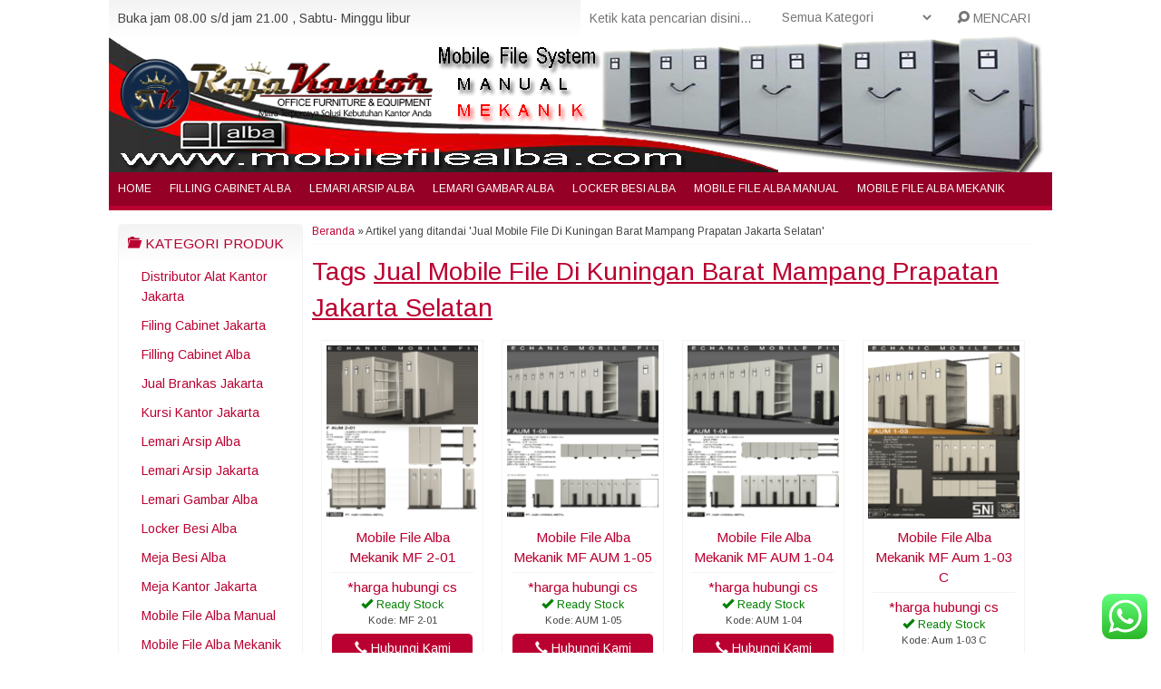

--- FILE ---
content_type: text/html; charset=UTF-8
request_url: http://www.mobilefilealba.com/tag/jual-mobile-file-di-kuningan-barat-mampang-prapatan-jakarta-selatan/
body_size: 13783
content:
<!-- Archive - Oketheme.com -->
<!doctype html>
<!--[if IE 7]><html class="ie7 no-js"  lang="en-US"<![endif]-->
<!--[if lte IE 8]><html class="ie8 no-js"  lang="en-US"<![endif]-->
<!--[if (gte IE 9)|!(IE)]><!--> <html class="not-ie no-js" lang="en-US">  <!--<![endif]-->
<head>
	<meta charset="UTF-8">
	<title>Jual Brankas Jakarta | Partisi Kantor Jakarta | Jual Mobile File Di Kuningan Barat Mampang Prapatan Jakarta Selatan</title>
	<link href="//www.google-analytics.com" rel="dns-prefetch">
			<link rel="icon" href="http://www.mobilefilealba.com/wp-content/uploads/2015/11/Logo-Raja-Kantor1.png" type="image/x-icon" />
		<meta name='robots' content='index, follow, max-image-preview:large, max-snippet:-1, max-video-preview:-1' />

	<!-- This site is optimized with the Yoast SEO plugin v26.5 - https://yoast.com/wordpress/plugins/seo/ -->
	<meta name="description" content="Jual Mobile File Di Kuningan Barat Mampang Prapatan Jakarta Selatan | Jual Brankas Jakarta, Partisi Kantor Jakarta, Lemari Arsip Jakarta, Distributor Alat Kantor Jakarta, Filing Cabinet Jakarta, Papan Tulis Jakarta, Kursi Kantor Jakarta, Mobile File Jakarta, Perlengkapan Kantor Jakarta, Meja Kantor Jakarta" />
	<link rel="canonical" href="http://www.mobilefilealba.com/tag/jual-mobile-file-di-kuningan-barat-mampang-prapatan-jakarta-selatan/" />
	<link rel="next" href="http://www.mobilefilealba.com/tag/jual-mobile-file-di-kuningan-barat-mampang-prapatan-jakarta-selatan/page/2/" />
	<meta property="og:locale" content="en_US" />
	<meta property="og:type" content="article" />
	<meta property="og:title" content="Jual Brankas Jakarta | Partisi Kantor Jakarta | Jual Mobile File Di Kuningan Barat Mampang Prapatan Jakarta Selatan" />
	<meta property="og:description" content="Jual Mobile File Di Kuningan Barat Mampang Prapatan Jakarta Selatan | Jual Brankas Jakarta, Partisi Kantor Jakarta, Lemari Arsip Jakarta, Distributor Alat Kantor Jakarta, Filing Cabinet Jakarta, Papan Tulis Jakarta, Kursi Kantor Jakarta, Mobile File Jakarta, Perlengkapan Kantor Jakarta, Meja Kantor Jakarta" />
	<meta property="og:url" content="http://www.mobilefilealba.com/tag/jual-mobile-file-di-kuningan-barat-mampang-prapatan-jakarta-selatan/" />
	<meta property="og:site_name" content="Mobile File Alba" />
	<meta name="twitter:card" content="summary_large_image" />
	<script type="application/ld+json" class="yoast-schema-graph">{"@context":"https://schema.org","@graph":[{"@type":"CollectionPage","@id":"http://www.mobilefilealba.com/tag/jual-mobile-file-di-kuningan-barat-mampang-prapatan-jakarta-selatan/","url":"http://www.mobilefilealba.com/tag/jual-mobile-file-di-kuningan-barat-mampang-prapatan-jakarta-selatan/","name":"Jual Brankas Jakarta | Partisi Kantor Jakarta | Jual Mobile File Di Kuningan Barat Mampang Prapatan Jakarta Selatan","isPartOf":{"@id":"http://www.mobilefilealba.com/#website"},"primaryImageOfPage":{"@id":"http://www.mobilefilealba.com/tag/jual-mobile-file-di-kuningan-barat-mampang-prapatan-jakarta-selatan/#primaryimage"},"image":{"@id":"http://www.mobilefilealba.com/tag/jual-mobile-file-di-kuningan-barat-mampang-prapatan-jakarta-selatan/#primaryimage"},"thumbnailUrl":"http://www.mobilefilealba.com/wp-content/uploads/2020/11/Mobile-File-Mekanik-Alba-2-01.png","description":"Jual Mobile File Di Kuningan Barat Mampang Prapatan Jakarta Selatan | Jual Brankas Jakarta, Partisi Kantor Jakarta, Lemari Arsip Jakarta, Distributor Alat Kantor Jakarta, Filing Cabinet Jakarta, Papan Tulis Jakarta, Kursi Kantor Jakarta, Mobile File Jakarta, Perlengkapan Kantor Jakarta, Meja Kantor Jakarta","breadcrumb":{"@id":"http://www.mobilefilealba.com/tag/jual-mobile-file-di-kuningan-barat-mampang-prapatan-jakarta-selatan/#breadcrumb"},"inLanguage":"en-US"},{"@type":"ImageObject","inLanguage":"en-US","@id":"http://www.mobilefilealba.com/tag/jual-mobile-file-di-kuningan-barat-mampang-prapatan-jakarta-selatan/#primaryimage","url":"http://www.mobilefilealba.com/wp-content/uploads/2020/11/Mobile-File-Mekanik-Alba-2-01.png","contentUrl":"http://www.mobilefilealba.com/wp-content/uploads/2020/11/Mobile-File-Mekanik-Alba-2-01.png","width":521,"height":521,"caption":"\"Mobile File Alba Mekanik MF 2-01\""},{"@type":"BreadcrumbList","@id":"http://www.mobilefilealba.com/tag/jual-mobile-file-di-kuningan-barat-mampang-prapatan-jakarta-selatan/#breadcrumb","itemListElement":[{"@type":"ListItem","position":1,"name":"Home","item":"http://www.mobilefilealba.com/"},{"@type":"ListItem","position":2,"name":"Jual Mobile File Di Kuningan Barat Mampang Prapatan Jakarta Selatan"}]},{"@type":"WebSite","@id":"http://www.mobilefilealba.com/#website","url":"http://www.mobilefilealba.com/","name":"Mobile File Alba","description":"Distributor Mobile File Alba Terlengkap Dan Termurah","publisher":{"@id":"http://www.mobilefilealba.com/#/schema/person/778da4a1daa8f540fa1f783087475f3c"},"potentialAction":[{"@type":"SearchAction","target":{"@type":"EntryPoint","urlTemplate":"http://www.mobilefilealba.com/?s={search_term_string}"},"query-input":{"@type":"PropertyValueSpecification","valueRequired":true,"valueName":"search_term_string"}}],"inLanguage":"en-US"},{"@type":["Person","Organization"],"@id":"http://www.mobilefilealba.com/#/schema/person/778da4a1daa8f540fa1f783087475f3c","name":"admin","image":{"@type":"ImageObject","inLanguage":"en-US","@id":"http://www.mobilefilealba.com/#/schema/person/image/","url":"https://secure.gravatar.com/avatar/b9f88e07547765bbbda31be7d849cf8dc1e1f14b7103ec47b987d9c1846f454b?s=96&d=mm&r=g","contentUrl":"https://secure.gravatar.com/avatar/b9f88e07547765bbbda31be7d849cf8dc1e1f14b7103ec47b987d9c1846f454b?s=96&d=mm&r=g","caption":"admin"},"logo":{"@id":"http://www.mobilefilealba.com/#/schema/person/image/"}}]}</script>
	<!-- / Yoast SEO plugin. -->


<link rel='dns-prefetch' href='//fonts.googleapis.com' />
<style id='wp-img-auto-sizes-contain-inline-css' type='text/css'>
img:is([sizes=auto i],[sizes^="auto," i]){contain-intrinsic-size:3000px 1500px}
/*# sourceURL=wp-img-auto-sizes-contain-inline-css */
</style>
<link rel='stylesheet' id='ht_ctc_main_css-css' href='http://www.mobilefilealba.com/wp-content/plugins/click-to-chat-for-whatsapp/new/inc/assets/css/main.css?ver=4.33' media='all' />
<style id='wp-emoji-styles-inline-css' type='text/css'>

	img.wp-smiley, img.emoji {
		display: inline !important;
		border: none !important;
		box-shadow: none !important;
		height: 1em !important;
		width: 1em !important;
		margin: 0 0.07em !important;
		vertical-align: -0.1em !important;
		background: none !important;
		padding: 0 !important;
	}
/*# sourceURL=wp-emoji-styles-inline-css */
</style>
<style id='wp-block-library-inline-css' type='text/css'>
:root{--wp-block-synced-color:#7a00df;--wp-block-synced-color--rgb:122,0,223;--wp-bound-block-color:var(--wp-block-synced-color);--wp-editor-canvas-background:#ddd;--wp-admin-theme-color:#007cba;--wp-admin-theme-color--rgb:0,124,186;--wp-admin-theme-color-darker-10:#006ba1;--wp-admin-theme-color-darker-10--rgb:0,107,160.5;--wp-admin-theme-color-darker-20:#005a87;--wp-admin-theme-color-darker-20--rgb:0,90,135;--wp-admin-border-width-focus:2px}@media (min-resolution:192dpi){:root{--wp-admin-border-width-focus:1.5px}}.wp-element-button{cursor:pointer}:root .has-very-light-gray-background-color{background-color:#eee}:root .has-very-dark-gray-background-color{background-color:#313131}:root .has-very-light-gray-color{color:#eee}:root .has-very-dark-gray-color{color:#313131}:root .has-vivid-green-cyan-to-vivid-cyan-blue-gradient-background{background:linear-gradient(135deg,#00d084,#0693e3)}:root .has-purple-crush-gradient-background{background:linear-gradient(135deg,#34e2e4,#4721fb 50%,#ab1dfe)}:root .has-hazy-dawn-gradient-background{background:linear-gradient(135deg,#faaca8,#dad0ec)}:root .has-subdued-olive-gradient-background{background:linear-gradient(135deg,#fafae1,#67a671)}:root .has-atomic-cream-gradient-background{background:linear-gradient(135deg,#fdd79a,#004a59)}:root .has-nightshade-gradient-background{background:linear-gradient(135deg,#330968,#31cdcf)}:root .has-midnight-gradient-background{background:linear-gradient(135deg,#020381,#2874fc)}:root{--wp--preset--font-size--normal:16px;--wp--preset--font-size--huge:42px}.has-regular-font-size{font-size:1em}.has-larger-font-size{font-size:2.625em}.has-normal-font-size{font-size:var(--wp--preset--font-size--normal)}.has-huge-font-size{font-size:var(--wp--preset--font-size--huge)}.has-text-align-center{text-align:center}.has-text-align-left{text-align:left}.has-text-align-right{text-align:right}.has-fit-text{white-space:nowrap!important}#end-resizable-editor-section{display:none}.aligncenter{clear:both}.items-justified-left{justify-content:flex-start}.items-justified-center{justify-content:center}.items-justified-right{justify-content:flex-end}.items-justified-space-between{justify-content:space-between}.screen-reader-text{border:0;clip-path:inset(50%);height:1px;margin:-1px;overflow:hidden;padding:0;position:absolute;width:1px;word-wrap:normal!important}.screen-reader-text:focus{background-color:#ddd;clip-path:none;color:#444;display:block;font-size:1em;height:auto;left:5px;line-height:normal;padding:15px 23px 14px;text-decoration:none;top:5px;width:auto;z-index:100000}html :where(.has-border-color){border-style:solid}html :where([style*=border-top-color]){border-top-style:solid}html :where([style*=border-right-color]){border-right-style:solid}html :where([style*=border-bottom-color]){border-bottom-style:solid}html :where([style*=border-left-color]){border-left-style:solid}html :where([style*=border-width]){border-style:solid}html :where([style*=border-top-width]){border-top-style:solid}html :where([style*=border-right-width]){border-right-style:solid}html :where([style*=border-bottom-width]){border-bottom-style:solid}html :where([style*=border-left-width]){border-left-style:solid}html :where(img[class*=wp-image-]){height:auto;max-width:100%}:where(figure){margin:0 0 1em}html :where(.is-position-sticky){--wp-admin--admin-bar--position-offset:var(--wp-admin--admin-bar--height,0px)}@media screen and (max-width:600px){html :where(.is-position-sticky){--wp-admin--admin-bar--position-offset:0px}}

/*# sourceURL=wp-block-library-inline-css */
</style><style id='global-styles-inline-css' type='text/css'>
:root{--wp--preset--aspect-ratio--square: 1;--wp--preset--aspect-ratio--4-3: 4/3;--wp--preset--aspect-ratio--3-4: 3/4;--wp--preset--aspect-ratio--3-2: 3/2;--wp--preset--aspect-ratio--2-3: 2/3;--wp--preset--aspect-ratio--16-9: 16/9;--wp--preset--aspect-ratio--9-16: 9/16;--wp--preset--color--black: #000000;--wp--preset--color--cyan-bluish-gray: #abb8c3;--wp--preset--color--white: #ffffff;--wp--preset--color--pale-pink: #f78da7;--wp--preset--color--vivid-red: #cf2e2e;--wp--preset--color--luminous-vivid-orange: #ff6900;--wp--preset--color--luminous-vivid-amber: #fcb900;--wp--preset--color--light-green-cyan: #7bdcb5;--wp--preset--color--vivid-green-cyan: #00d084;--wp--preset--color--pale-cyan-blue: #8ed1fc;--wp--preset--color--vivid-cyan-blue: #0693e3;--wp--preset--color--vivid-purple: #9b51e0;--wp--preset--gradient--vivid-cyan-blue-to-vivid-purple: linear-gradient(135deg,rgb(6,147,227) 0%,rgb(155,81,224) 100%);--wp--preset--gradient--light-green-cyan-to-vivid-green-cyan: linear-gradient(135deg,rgb(122,220,180) 0%,rgb(0,208,130) 100%);--wp--preset--gradient--luminous-vivid-amber-to-luminous-vivid-orange: linear-gradient(135deg,rgb(252,185,0) 0%,rgb(255,105,0) 100%);--wp--preset--gradient--luminous-vivid-orange-to-vivid-red: linear-gradient(135deg,rgb(255,105,0) 0%,rgb(207,46,46) 100%);--wp--preset--gradient--very-light-gray-to-cyan-bluish-gray: linear-gradient(135deg,rgb(238,238,238) 0%,rgb(169,184,195) 100%);--wp--preset--gradient--cool-to-warm-spectrum: linear-gradient(135deg,rgb(74,234,220) 0%,rgb(151,120,209) 20%,rgb(207,42,186) 40%,rgb(238,44,130) 60%,rgb(251,105,98) 80%,rgb(254,248,76) 100%);--wp--preset--gradient--blush-light-purple: linear-gradient(135deg,rgb(255,206,236) 0%,rgb(152,150,240) 100%);--wp--preset--gradient--blush-bordeaux: linear-gradient(135deg,rgb(254,205,165) 0%,rgb(254,45,45) 50%,rgb(107,0,62) 100%);--wp--preset--gradient--luminous-dusk: linear-gradient(135deg,rgb(255,203,112) 0%,rgb(199,81,192) 50%,rgb(65,88,208) 100%);--wp--preset--gradient--pale-ocean: linear-gradient(135deg,rgb(255,245,203) 0%,rgb(182,227,212) 50%,rgb(51,167,181) 100%);--wp--preset--gradient--electric-grass: linear-gradient(135deg,rgb(202,248,128) 0%,rgb(113,206,126) 100%);--wp--preset--gradient--midnight: linear-gradient(135deg,rgb(2,3,129) 0%,rgb(40,116,252) 100%);--wp--preset--font-size--small: 13px;--wp--preset--font-size--medium: 20px;--wp--preset--font-size--large: 36px;--wp--preset--font-size--x-large: 42px;--wp--preset--spacing--20: 0.44rem;--wp--preset--spacing--30: 0.67rem;--wp--preset--spacing--40: 1rem;--wp--preset--spacing--50: 1.5rem;--wp--preset--spacing--60: 2.25rem;--wp--preset--spacing--70: 3.38rem;--wp--preset--spacing--80: 5.06rem;--wp--preset--shadow--natural: 6px 6px 9px rgba(0, 0, 0, 0.2);--wp--preset--shadow--deep: 12px 12px 50px rgba(0, 0, 0, 0.4);--wp--preset--shadow--sharp: 6px 6px 0px rgba(0, 0, 0, 0.2);--wp--preset--shadow--outlined: 6px 6px 0px -3px rgb(255, 255, 255), 6px 6px rgb(0, 0, 0);--wp--preset--shadow--crisp: 6px 6px 0px rgb(0, 0, 0);}:where(.is-layout-flex){gap: 0.5em;}:where(.is-layout-grid){gap: 0.5em;}body .is-layout-flex{display: flex;}.is-layout-flex{flex-wrap: wrap;align-items: center;}.is-layout-flex > :is(*, div){margin: 0;}body .is-layout-grid{display: grid;}.is-layout-grid > :is(*, div){margin: 0;}:where(.wp-block-columns.is-layout-flex){gap: 2em;}:where(.wp-block-columns.is-layout-grid){gap: 2em;}:where(.wp-block-post-template.is-layout-flex){gap: 1.25em;}:where(.wp-block-post-template.is-layout-grid){gap: 1.25em;}.has-black-color{color: var(--wp--preset--color--black) !important;}.has-cyan-bluish-gray-color{color: var(--wp--preset--color--cyan-bluish-gray) !important;}.has-white-color{color: var(--wp--preset--color--white) !important;}.has-pale-pink-color{color: var(--wp--preset--color--pale-pink) !important;}.has-vivid-red-color{color: var(--wp--preset--color--vivid-red) !important;}.has-luminous-vivid-orange-color{color: var(--wp--preset--color--luminous-vivid-orange) !important;}.has-luminous-vivid-amber-color{color: var(--wp--preset--color--luminous-vivid-amber) !important;}.has-light-green-cyan-color{color: var(--wp--preset--color--light-green-cyan) !important;}.has-vivid-green-cyan-color{color: var(--wp--preset--color--vivid-green-cyan) !important;}.has-pale-cyan-blue-color{color: var(--wp--preset--color--pale-cyan-blue) !important;}.has-vivid-cyan-blue-color{color: var(--wp--preset--color--vivid-cyan-blue) !important;}.has-vivid-purple-color{color: var(--wp--preset--color--vivid-purple) !important;}.has-black-background-color{background-color: var(--wp--preset--color--black) !important;}.has-cyan-bluish-gray-background-color{background-color: var(--wp--preset--color--cyan-bluish-gray) !important;}.has-white-background-color{background-color: var(--wp--preset--color--white) !important;}.has-pale-pink-background-color{background-color: var(--wp--preset--color--pale-pink) !important;}.has-vivid-red-background-color{background-color: var(--wp--preset--color--vivid-red) !important;}.has-luminous-vivid-orange-background-color{background-color: var(--wp--preset--color--luminous-vivid-orange) !important;}.has-luminous-vivid-amber-background-color{background-color: var(--wp--preset--color--luminous-vivid-amber) !important;}.has-light-green-cyan-background-color{background-color: var(--wp--preset--color--light-green-cyan) !important;}.has-vivid-green-cyan-background-color{background-color: var(--wp--preset--color--vivid-green-cyan) !important;}.has-pale-cyan-blue-background-color{background-color: var(--wp--preset--color--pale-cyan-blue) !important;}.has-vivid-cyan-blue-background-color{background-color: var(--wp--preset--color--vivid-cyan-blue) !important;}.has-vivid-purple-background-color{background-color: var(--wp--preset--color--vivid-purple) !important;}.has-black-border-color{border-color: var(--wp--preset--color--black) !important;}.has-cyan-bluish-gray-border-color{border-color: var(--wp--preset--color--cyan-bluish-gray) !important;}.has-white-border-color{border-color: var(--wp--preset--color--white) !important;}.has-pale-pink-border-color{border-color: var(--wp--preset--color--pale-pink) !important;}.has-vivid-red-border-color{border-color: var(--wp--preset--color--vivid-red) !important;}.has-luminous-vivid-orange-border-color{border-color: var(--wp--preset--color--luminous-vivid-orange) !important;}.has-luminous-vivid-amber-border-color{border-color: var(--wp--preset--color--luminous-vivid-amber) !important;}.has-light-green-cyan-border-color{border-color: var(--wp--preset--color--light-green-cyan) !important;}.has-vivid-green-cyan-border-color{border-color: var(--wp--preset--color--vivid-green-cyan) !important;}.has-pale-cyan-blue-border-color{border-color: var(--wp--preset--color--pale-cyan-blue) !important;}.has-vivid-cyan-blue-border-color{border-color: var(--wp--preset--color--vivid-cyan-blue) !important;}.has-vivid-purple-border-color{border-color: var(--wp--preset--color--vivid-purple) !important;}.has-vivid-cyan-blue-to-vivid-purple-gradient-background{background: var(--wp--preset--gradient--vivid-cyan-blue-to-vivid-purple) !important;}.has-light-green-cyan-to-vivid-green-cyan-gradient-background{background: var(--wp--preset--gradient--light-green-cyan-to-vivid-green-cyan) !important;}.has-luminous-vivid-amber-to-luminous-vivid-orange-gradient-background{background: var(--wp--preset--gradient--luminous-vivid-amber-to-luminous-vivid-orange) !important;}.has-luminous-vivid-orange-to-vivid-red-gradient-background{background: var(--wp--preset--gradient--luminous-vivid-orange-to-vivid-red) !important;}.has-very-light-gray-to-cyan-bluish-gray-gradient-background{background: var(--wp--preset--gradient--very-light-gray-to-cyan-bluish-gray) !important;}.has-cool-to-warm-spectrum-gradient-background{background: var(--wp--preset--gradient--cool-to-warm-spectrum) !important;}.has-blush-light-purple-gradient-background{background: var(--wp--preset--gradient--blush-light-purple) !important;}.has-blush-bordeaux-gradient-background{background: var(--wp--preset--gradient--blush-bordeaux) !important;}.has-luminous-dusk-gradient-background{background: var(--wp--preset--gradient--luminous-dusk) !important;}.has-pale-ocean-gradient-background{background: var(--wp--preset--gradient--pale-ocean) !important;}.has-electric-grass-gradient-background{background: var(--wp--preset--gradient--electric-grass) !important;}.has-midnight-gradient-background{background: var(--wp--preset--gradient--midnight) !important;}.has-small-font-size{font-size: var(--wp--preset--font-size--small) !important;}.has-medium-font-size{font-size: var(--wp--preset--font-size--medium) !important;}.has-large-font-size{font-size: var(--wp--preset--font-size--large) !important;}.has-x-large-font-size{font-size: var(--wp--preset--font-size--x-large) !important;}
/*# sourceURL=global-styles-inline-css */
</style>

<style id='classic-theme-styles-inline-css' type='text/css'>
/*! This file is auto-generated */
.wp-block-button__link{color:#fff;background-color:#32373c;border-radius:9999px;box-shadow:none;text-decoration:none;padding:calc(.667em + 2px) calc(1.333em + 2px);font-size:1.125em}.wp-block-file__button{background:#32373c;color:#fff;text-decoration:none}
/*# sourceURL=/wp-includes/css/classic-themes.min.css */
</style>
<link rel='stylesheet' id='fanbootui-css-css' href='http://www.mobilefilealba.com/wp-content/themes/indostore5.0.2/libs/jquery.fanbootui.css?ver=1.0' media='screen' />
<link rel='stylesheet' id='oketheme-css' href='http://www.mobilefilealba.com/wp-content/themes/indostore5.0.2/style.css?ver=1.0' media='all' />
<link rel='stylesheet' id='redux-google-fonts-indostore_opt-css' href='http://fonts.googleapis.com/css?family=Arimo&#038;ver=1726114619' media='all' />
<script type="text/javascript" src="http://www.mobilefilealba.com/wp-includes/js/jquery/jquery.min.js?ver=3.7.1" id="jquery-core-js"></script>
<script type="text/javascript" src="http://www.mobilefilealba.com/wp-includes/js/jquery/jquery-migrate.min.js?ver=3.4.1" id="jquery-migrate-js"></script>
<link rel="https://api.w.org/" href="http://www.mobilefilealba.com/wp-json/" /><link rel="alternate" title="JSON" type="application/json" href="http://www.mobilefilealba.com/wp-json/wp/v2/tags/1155" /><style type="text/css" title="dynamic-css" class="options-output">body{background-color:#ffffff;}body{font-family:Arimo;color:#444;font-size:14px;}</style> 
			<link rel="stylesheet"  href="http://www.mobilefilealba.com/wp-content/themes/indostore5.0.2/responsive.css" media="all" />
		<meta name="viewport" content="width=device-width, user-scalable=no" />
		<script type="text/javascript">  var templateDirectory = "http://www.mobilefilealba.com/wp-content/themes/indostore5.0.2"; </script>
		<style type="text/css">
	
		
	a,h1,h2,h3,h4,.judul,.judil,.headtitle,.whyicon,.price{color:#ba0031}

	button,.button-primary,.form-submit input,#header,#navigasi,.naviku li li,.bloxa,.pagination a:hover,#footerback,#topmobile,#jcart-tooltip{background:#ba0031;}
	
		#header {background-image: url("http://www.mobilefilealba.com/wp-content/uploads/2022/06/Untitled-1-2.jpg");background-position:center}
		
	                    .Putih {background:#FFFFFF;}
.Merah {background:#FF0000;}
.Biru {background:#0066FF;}
.Hijau {background:#009933;}
.Kuning {background:#FFFF00;}
.Orange {background:#FF6600;}
.Hitam {background:#000000;}
.Silver {background:#E6E6E6;}
.Biru-Muda {background:#00CCFF;}
.Ungu {background:#9933FF;}
.Pink {background:#FF3399;}
.Coklat {background:#8A2E00;}                	
	a:hover {color:#FF8000;}
	button:hover,.button-primary:hover,.form-submit input:hover,.naviku a:hover,.openside:hover,.opencart:hover,.openkontak:hover {background:#FF8000;}
	
	.slider {height:400px;"}
	@media screen and (max-width:640px) {
		.slider {height:300px;"}
	}

	</style>

	</head>
<body>

<div id="wrapperwide"> <!-- Start Wrapperwide -->

<div id="tophead">	
	<div class="waktutoko">
		Buka jam 08.00 s/d jam 21.00 , Sabtu- Minggu libur	</div>
	<div class="topsearch">
		<form method="get" action="http://www.mobilefilealba.com" role="search">
			<input type="search" name="s" placeholder="Ketik kata pencarian disini...">
			<select  name='cat' id='cat' class='select'>
	<option value='0' selected='selected'>Semua Kategori</option>
	<option class="level-0" value="187">Blog</option>
	<option class="level-0" value="3891">Distributor Alat Kantor Jakarta</option>
	<option class="level-0" value="3889">Filing Cabinet Jakarta</option>
	<option class="level-0" value="191">Filling Cabinet Alba</option>
	<option class="level-0" value="3887">Jual Brankas Jakarta</option>
	<option class="level-0" value="3886">Kursi Kantor Jakarta</option>
	<option class="level-0" value="190">Lemari Arsip Alba</option>
	<option class="level-0" value="3888">Lemari Arsip Jakarta</option>
	<option class="level-0" value="192">Lemari Gambar Alba</option>
	<option class="level-0" value="2322">Locker Besi Alba</option>
	<option class="level-0" value="3347">Meja Besi Alba</option>
	<option class="level-0" value="3885">Meja Kantor Jakarta</option>
	<option class="level-0" value="1">Mobile File Alba Manual</option>
	<option class="level-0" value="189">Mobile File Alba Mekanik</option>
	<option class="level-0" value="3894">Mobile File Jakarta</option>
	<option class="level-0" value="3893">Papan Tulis Jakarta</option>
	<option class="level-0" value="3890">Partisi Kantor Jakarta</option>
	<option class="level-0" value="3892">Perlengkapan Kantor Jakarta</option>
</select>
			<button type="submit" role="button"><i class="el-icon-search"></i> MENCARI</button>
		</form>
	</div>
	<div style="clear: both"></div>
</div>

<!-- Header -->
<div id="header">
	<div class="headlogo">
			<a href="http://www.mobilefilealba.com"><img width="350" src="http://www.mobilefilealba.com/wp-content/uploads/2020/06/Logo_Raja_Kantor-removebg-preview.png"></a>
		</div>
	</div>
<!-- Menu Navigasi -->
<div id="navigasi">
	<div class="topmenu">
		<div class="toggleMenu"><i class="el-icon-resize-vertical"></i> MENU NAVIGASI</div>
		<div style="clear: both"></div>
		<ul id="menu-menu1" class="naviku"><li id="menu-item-1722" class="menu-item menu-item-type-custom menu-item-object-custom menu-item-home menu-item-1722"><a href="http://www.mobilefilealba.com/">Home</a></li>
<li id="menu-item-1994" class="menu-item menu-item-type-taxonomy menu-item-object-category menu-item-1994"><a href="http://www.mobilefilealba.com/filling-cabinet-alba/">Filling Cabinet Alba</a></li>
<li id="menu-item-1993" class="menu-item menu-item-type-taxonomy menu-item-object-category menu-item-1993"><a href="http://www.mobilefilealba.com/lemari-arsip-alba/">Lemari Arsip Alba</a></li>
<li id="menu-item-1998" class="menu-item menu-item-type-taxonomy menu-item-object-category menu-item-1998"><a href="http://www.mobilefilealba.com/lemari-gambar-alba/">Lemari Gambar Alba</a></li>
<li id="menu-item-1995" class="menu-item menu-item-type-taxonomy menu-item-object-category menu-item-1995"><a href="http://www.mobilefilealba.com/locker-besi-alba/">Locker Besi Alba</a></li>
<li id="menu-item-1996" class="menu-item menu-item-type-taxonomy menu-item-object-category menu-item-1996"><a href="http://www.mobilefilealba.com/mobile-file-alba-manual/">Mobile File Alba Manual</a></li>
<li id="menu-item-1997" class="menu-item menu-item-type-taxonomy menu-item-object-category menu-item-1997"><a href="http://www.mobilefilealba.com/mobile-file-alba-mekanik/">Mobile File Alba Mekanik</a></li>
</ul>	</div>
	<div style="clear: both"></div>
</div>


<div id="container">
			<div class="sidewrapkiri" style="float:left">

	<div class="sidebar">
		<h4><i class="el-icon-folder-open"></i> Kategori Produk</h4>
		<div id="kategori">
			<ul>
					<li class="cat-item cat-item-3891"><a href="http://www.mobilefilealba.com/distributor-alat-kantor-jakarta/">Distributor Alat Kantor Jakarta</a>
</li>
	<li class="cat-item cat-item-3889"><a href="http://www.mobilefilealba.com/filing-cabinet-jakarta/">Filing Cabinet Jakarta</a>
</li>
	<li class="cat-item cat-item-191"><a href="http://www.mobilefilealba.com/filling-cabinet-alba/">Filling Cabinet Alba</a>
</li>
	<li class="cat-item cat-item-3887"><a href="http://www.mobilefilealba.com/jual-brankas-jakarta/">Jual Brankas Jakarta</a>
</li>
	<li class="cat-item cat-item-3886"><a href="http://www.mobilefilealba.com/kursi-kantor-jakarta/">Kursi Kantor Jakarta</a>
</li>
	<li class="cat-item cat-item-190"><a href="http://www.mobilefilealba.com/lemari-arsip-alba/">Lemari Arsip Alba</a>
</li>
	<li class="cat-item cat-item-3888"><a href="http://www.mobilefilealba.com/lemari-arsip-jakarta/">Lemari Arsip Jakarta</a>
</li>
	<li class="cat-item cat-item-192"><a href="http://www.mobilefilealba.com/lemari-gambar-alba/">Lemari Gambar Alba</a>
</li>
	<li class="cat-item cat-item-2322"><a href="http://www.mobilefilealba.com/locker-besi-alba/">Locker Besi Alba</a>
</li>
	<li class="cat-item cat-item-3347"><a href="http://www.mobilefilealba.com/meja-besi-alba/">Meja Besi Alba</a>
</li>
	<li class="cat-item cat-item-3885"><a href="http://www.mobilefilealba.com/meja-kantor-jakarta/">Meja Kantor Jakarta</a>
</li>
	<li class="cat-item cat-item-1"><a href="http://www.mobilefilealba.com/mobile-file-alba-manual/">Mobile File Alba Manual</a>
</li>
	<li class="cat-item cat-item-189"><a href="http://www.mobilefilealba.com/mobile-file-alba-mekanik/">Mobile File Alba Mekanik</a>
</li>
	<li class="cat-item cat-item-3894"><a href="http://www.mobilefilealba.com/mobile-file-jakarta/">Mobile File Jakarta</a>
</li>
	<li class="cat-item cat-item-3893"><a href="http://www.mobilefilealba.com/papan-tulis-jakarta/">Papan Tulis Jakarta</a>
</li>
	<li class="cat-item cat-item-3890"><a href="http://www.mobilefilealba.com/partisi-kantor-jakarta/">Partisi Kantor Jakarta</a>
</li>
	<li class="cat-item cat-item-3892"><a href="http://www.mobilefilealba.com/perlengkapan-kantor-jakarta/">Perlengkapan Kantor Jakarta</a>
</li>
				<li style="border-top:1px solid #EEE"><a href="http://www.mobilefilealba.com/blog">Artikel Terbaru</a></li>
			</ul>
		</div>
	</div>
<div class="sidebar"><h4><i class="el-icon-ok-sign"></i> Informasi Toko Mobile File Alba</h4>			<div class="textwidget"><html>
	<head>
		<title>Mobile File Lion</title>
	</head>
	<body>
		<p>
<b>Alamat :</b><br />
			Jl. Otista Raya No 143<br />
			( Samping Bengkel Mobil 99 )<br />
			Jakarta Timur.<br />
			<br />
			<b>Telepon :</b><br />
			021-8570831<br />
			021-8570832<br />
			021-8570833<br />
			021-8570834<br />
<br />
			0821 2222 0503<br />
			 0877 8199 9910<br />
			0816 136 0607<br />
			<br />
			<b>Fax : </b>021-8570830<br />
			<br />
			<b>PIN BB :</b><br />
			2B123731</b></p>
		<p>
			<b><strong>Email :&nbsp; info@rajakantor.com</strong></b></p>
	</body>
</html>
</div>
		</div>	<div class="sidebar">
		<h4><i class="glyphicon glyphicon-piggy-bank"></i> Info Bank</h4>
		Pembayaran melalui rekening bank berikut ini:
		<div class="bank">
		<ul>
			<li class="bca">BCA<br/><span class="small">Rek.</span> 629-000-7613<br/><span class="small">An. Dedi Surachman</span></li>			<li class="mandiri">Mandiri<br/><span class="small">Rek.</span> 006-0005-944-073<br/><span class="small">An. Dedi Surachman</span></li>																							</ul>
		</div>
	</div>
	</div>		<div class="containwrap">
	

<div class="crumbs"><a href="http://www.mobilefilealba.com">Beranda</a> &raquo; <span>Artikel yang ditandai &#39;Jual Mobile File Di Kuningan Barat Mampang Prapatan Jakarta Selatan&#39;</span></div><h1>
		Tags <u>Jual Mobile File Di Kuningan Barat Mampang Prapatan Jakarta Selatan</u>
	</h1>
<div class="gridbox">
	<div id="gridview">
				<!-- Loop - Oketheme.com -->
<div class="gridpad">
	<div class="grid">
		<div class="arealabel">
			<div></div>
								</div>
		<a href="http://www.mobilefilealba.com/mobile-file-alba-mekanik-mf-2-01/" title="Mobile File Alba Mekanik MF 2-01">
			<img width="175" height="200" src="http://www.mobilefilealba.com/wp-content/uploads/2020/11/Mobile-File-Mekanik-Alba-2-01-175x200.png" class="attachment-sgrid size-sgrid wp-post-image" alt="&quot;Mobile File Alba Mekanik MF 2-01&quot;" decoding="async" />		</a>
		<div style="padding:5px;text-align:center;">
			<div class="judil">
				<a href="http://www.mobilefilealba.com/mobile-file-alba-mekanik-mf-2-01/" title="Mobile File Alba Mekanik MF 2-01" data-toggle="tooltip" data-placement="top">
				Mobile File Alba Mekanik MF 2-01				</a>
			</div>
			<span class="price" style="font-size:110%">*harga hubungi cs</span> 
						<div class="medium">
				<font color="green"><span class="glyphicon glyphicon-ok"></span> Ready Stock</font> <br/><span class="medium">Kode: MF 2-01</span>			</div>
							<a href="#kontak-kami" class="pop">
				<button name="kontak"/>
					<span class="glyphicon glyphicon-earphone"></span> Hubungi Kami
				</button>
				</a>
				
		</div>
	</div>
</div>
				<!-- Loop - Oketheme.com -->
<div class="gridpad">
	<div class="grid">
		<div class="arealabel">
			<div></div>
								</div>
		<a href="http://www.mobilefilealba.com/mobile-file-alba-mekanik-mf-aum-1-05/" title="Mobile File Alba Mekanik MF AUM 1-05">
			<img width="175" height="200" src="http://www.mobilefilealba.com/wp-content/uploads/2020/11/Mobile-File-Mekanik-Alba-1-05-175x200.png" class="attachment-sgrid size-sgrid wp-post-image" alt="&quot;Mobile File Alba Mekanik MF AUM 1-05&quot;" decoding="async" />		</a>
		<div style="padding:5px;text-align:center;">
			<div class="judil">
				<a href="http://www.mobilefilealba.com/mobile-file-alba-mekanik-mf-aum-1-05/" title="Mobile File Alba Mekanik MF AUM 1-05" data-toggle="tooltip" data-placement="top">
				Mobile File Alba Mekanik MF AUM 1-05				</a>
			</div>
			<span class="price" style="font-size:110%">*harga hubungi cs</span> 
						<div class="medium">
				<font color="green"><span class="glyphicon glyphicon-ok"></span> Ready Stock</font> <br/><span class="medium">Kode: AUM 1-05</span>			</div>
							<a href="#kontak-kami" class="pop">
				<button name="kontak"/>
					<span class="glyphicon glyphicon-earphone"></span> Hubungi Kami
				</button>
				</a>
				
		</div>
	</div>
</div>
				<!-- Loop - Oketheme.com -->
<div class="gridpad">
	<div class="grid">
		<div class="arealabel">
			<div></div>
								</div>
		<a href="http://www.mobilefilealba.com/mobile-file-alba-mekanik-mf-aum-1-04/" title="Mobile File Alba Mekanik MF AUM 1-04">
			<img width="175" height="200" src="http://www.mobilefilealba.com/wp-content/uploads/2020/11/Mobile-File-Mekanik-Alba-1-04-175x200.png" class="attachment-sgrid size-sgrid wp-post-image" alt="&quot;Mobile File Alba Mekanik MF AUM 1-04&quot;" decoding="async" />		</a>
		<div style="padding:5px;text-align:center;">
			<div class="judil">
				<a href="http://www.mobilefilealba.com/mobile-file-alba-mekanik-mf-aum-1-04/" title="Mobile File Alba Mekanik MF AUM 1-04" data-toggle="tooltip" data-placement="top">
				Mobile File Alba Mekanik MF AUM 1-04				</a>
			</div>
			<span class="price" style="font-size:110%">*harga hubungi cs</span> 
						<div class="medium">
				<font color="green"><span class="glyphicon glyphicon-ok"></span> Ready Stock</font> <br/><span class="medium">Kode: AUM 1-04</span>			</div>
							<a href="#kontak-kami" class="pop">
				<button name="kontak"/>
					<span class="glyphicon glyphicon-earphone"></span> Hubungi Kami
				</button>
				</a>
				
		</div>
	</div>
</div>
				<!-- Loop - Oketheme.com -->
<div class="gridpad">
	<div class="grid">
		<div class="arealabel">
			<div></div>
								</div>
		<a href="http://www.mobilefilealba.com/mobile-file-alba-mekanik-mf-aum-1-03-c/" title="Mobile File Alba Mekanik MF Aum 1-03 C">
			<img width="175" height="200" src="http://www.mobilefilealba.com/wp-content/uploads/2020/11/Mobile-File-Mekanik-Alba-1-03-C-175x200.png" class="attachment-sgrid size-sgrid wp-post-image" alt="&quot;Mobile File Alba Mekanik MF Aum 1-03 C&quot;" decoding="async" loading="lazy" />		</a>
		<div style="padding:5px;text-align:center;">
			<div class="judil">
				<a href="http://www.mobilefilealba.com/mobile-file-alba-mekanik-mf-aum-1-03-c/" title="Mobile File Alba Mekanik MF Aum 1-03 C" data-toggle="tooltip" data-placement="top">
				Mobile File Alba Mekanik MF Aum 1-03 C				</a>
			</div>
			<span class="price" style="font-size:110%">*harga hubungi cs</span> 
						<div class="medium">
				<font color="green"><span class="glyphicon glyphicon-ok"></span> Ready Stock</font> <br/><span class="medium">Kode: Aum 1-03 C</span>			</div>
							<a href="#kontak-kami" class="pop">
				<button name="kontak"/>
					<span class="glyphicon glyphicon-earphone"></span> Hubungi Kami
				</button>
				</a>
				
		</div>
	</div>
</div>
				<!-- Loop - Oketheme.com -->
<div class="gridpad">
	<div class="grid">
		<div class="arealabel">
			<div></div>
								</div>
		<a href="http://www.mobilefilealba.com/mobile-file-alba-mekanik-mf-aum-1-03-b/" title="Mobile File Alba Mekanik MF AUM 1-03 B">
			<img width="175" height="200" src="http://www.mobilefilealba.com/wp-content/uploads/2020/11/Mobile-File-Mekanik-Alba-1-03-B-175x200.png" class="attachment-sgrid size-sgrid wp-post-image" alt="&quot;Mobile File Alba Mekanik MF AUM 1-03 B&quot;" decoding="async" loading="lazy" />		</a>
		<div style="padding:5px;text-align:center;">
			<div class="judil">
				<a href="http://www.mobilefilealba.com/mobile-file-alba-mekanik-mf-aum-1-03-b/" title="Mobile File Alba Mekanik MF AUM 1-03 B" data-toggle="tooltip" data-placement="top">
				Mobile File Alba Mekanik MF AUM 1-03 B				</a>
			</div>
			<span class="price" style="font-size:110%">*harga hubungi cs</span> 
						<div class="medium">
				<font color="green"><span class="glyphicon glyphicon-ok"></span> Ready Stock</font> <br/><span class="medium">Kode: AUM 1-03 B</span>			</div>
							<a href="#kontak-kami" class="pop">
				<button name="kontak"/>
					<span class="glyphicon glyphicon-earphone"></span> Hubungi Kami
				</button>
				</a>
				
		</div>
	</div>
</div>
				<!-- Loop - Oketheme.com -->
<div class="gridpad">
	<div class="grid">
		<div class="arealabel">
			<div></div>
								</div>
		<a href="http://www.mobilefilealba.com/mobile-file-alba-mekanik-mf-aum-1-03/" title="Mobile File Alba Mekanik MF AUM 1-03">
			<img width="175" height="200" src="http://www.mobilefilealba.com/wp-content/uploads/2020/11/Mobile-File-Mekanik-Alba-1-03-A-175x200.png" class="attachment-sgrid size-sgrid wp-post-image" alt="&quot;Mobile File Alba Mekanik MF AUM 1-03&quot;" decoding="async" loading="lazy" />		</a>
		<div style="padding:5px;text-align:center;">
			<div class="judil">
				<a href="http://www.mobilefilealba.com/mobile-file-alba-mekanik-mf-aum-1-03/" title="Mobile File Alba Mekanik MF AUM 1-03" data-toggle="tooltip" data-placement="top">
				Mobile File Alba Mekanik MF AUM 1-03				</a>
			</div>
			<span class="price" style="font-size:110%">*harga hubungi cs</span> 
						<div class="medium">
				<font color="green"><span class="glyphicon glyphicon-ok"></span> Ready Stock</font> <br/><span class="medium">Kode: AUM 1-03</span>			</div>
							<a href="#kontak-kami" class="pop">
				<button name="kontak"/>
					<span class="glyphicon glyphicon-earphone"></span> Hubungi Kami
				</button>
				</a>
				
		</div>
	</div>
</div>
				<!-- Loop - Oketheme.com -->
<div class="gridpad">
	<div class="grid">
		<div class="arealabel">
			<div></div>
								</div>
		<a href="http://www.mobilefilealba.com/mobile-file-alba-mekanik-mf-1-02/" title="Mobile File Alba Mekanik MF 1-02">
			<img width="175" height="200" src="http://www.mobilefilealba.com/wp-content/uploads/2020/11/Mobile-File-Mekanik-Alba-1-02-175x200.png" class="attachment-sgrid size-sgrid wp-post-image" alt="&quot;Mobile File Alba Mekanik MF 1-02&quot;" decoding="async" loading="lazy" />		</a>
		<div style="padding:5px;text-align:center;">
			<div class="judil">
				<a href="http://www.mobilefilealba.com/mobile-file-alba-mekanik-mf-1-02/" title="Mobile File Alba Mekanik MF 1-02" data-toggle="tooltip" data-placement="top">
				Mobile File Alba Mekanik MF 1-02				</a>
			</div>
			<span class="price" style="font-size:110%">*harga hubungi cs</span> 
						<div class="medium">
				<font color="green"><span class="glyphicon glyphicon-ok"></span> Ready Stock</font> <br/><span class="medium">Kode: MF 1-02</span>			</div>
							<a href="#kontak-kami" class="pop">
				<button name="kontak"/>
					<span class="glyphicon glyphicon-earphone"></span> Hubungi Kami
				</button>
				</a>
				
		</div>
	</div>
</div>
				<!-- Loop - Oketheme.com -->
<div class="gridpad">
	<div class="grid">
		<div class="arealabel">
			<div></div>
								</div>
		<a href="http://www.mobilefilealba.com/mobile-file-system-manual-alba-mf-10-22/" title="Mobile File System Manual Alba MF-10-22">
			<img width="175" height="200" src="http://www.mobilefilealba.com/wp-content/uploads/2020/11/Mobile-File-System-Manual-Alba-MF-10-22-175x200.png" class="attachment-sgrid size-sgrid wp-post-image" alt="&quot;Mobile File System Manual Alba MF-10-22&quot;" decoding="async" loading="lazy" />		</a>
		<div style="padding:5px;text-align:center;">
			<div class="judil">
				<a href="http://www.mobilefilealba.com/mobile-file-system-manual-alba-mf-10-22/" title="Mobile File System Manual Alba MF-10-22" data-toggle="tooltip" data-placement="top">
				Mobile File System Manual Alba MF-10-22				</a>
			</div>
			<span class="price" style="font-size:110%">*harga hubungi cs</span> 
						<div class="medium">
				<font color="green"><span class="glyphicon glyphicon-ok"></span> Ready Stock</font> <br/><span class="medium">Kode: MF-10-22</span>			</div>
							<a href="#kontak-kami" class="pop">
				<button name="kontak"/>
					<span class="glyphicon glyphicon-earphone"></span> Hubungi Kami
				</button>
				</a>
				
		</div>
	</div>
</div>
				<!-- Loop - Oketheme.com -->
<div class="gridpad">
	<div class="grid">
		<div class="arealabel">
			<div></div>
								</div>
		<a href="http://www.mobilefilealba.com/mobile-file-system-manual-alba-mf-10-18/" title="Mobile File System Manual Alba MF-10-18">
			<img width="175" height="200" src="http://www.mobilefilealba.com/wp-content/uploads/2020/11/Mobile-File-System-Manual-Alba-MF-10-18-175x200.jpg" class="attachment-sgrid size-sgrid wp-post-image" alt="&quot;Mobile File System Manual Alba MF-10-18&quot;" decoding="async" loading="lazy" />		</a>
		<div style="padding:5px;text-align:center;">
			<div class="judil">
				<a href="http://www.mobilefilealba.com/mobile-file-system-manual-alba-mf-10-18/" title="Mobile File System Manual Alba MF-10-18" data-toggle="tooltip" data-placement="top">
				Mobile File System Manual Alba MF-10-18				</a>
			</div>
			<span class="price" style="font-size:110%">*harga hubungi cs</span> 
						<div class="medium">
				<font color="green"><span class="glyphicon glyphicon-ok"></span> Ready Stock</font> <br/><span class="medium">Kode: MF-10-18</span>			</div>
							<a href="#kontak-kami" class="pop">
				<button name="kontak"/>
					<span class="glyphicon glyphicon-earphone"></span> Hubungi Kami
				</button>
				</a>
				
		</div>
	</div>
</div>
				<!-- Loop - Oketheme.com -->
<div class="gridpad">
	<div class="grid">
		<div class="arealabel">
			<div></div>
								</div>
		<a href="http://www.mobilefilealba.com/mobile-file-system-manual-alba-mf-8-22/" title="Mobile File System Manual Alba MF-8-22">
			<img width="175" height="200" src="http://www.mobilefilealba.com/wp-content/uploads/2020/11/Mobile-File-Manual-Alba-8-22-175x200.png" class="attachment-sgrid size-sgrid wp-post-image" alt="&quot;Mobile File System Manual Alba MF-8-22&#039;" decoding="async" loading="lazy" />		</a>
		<div style="padding:5px;text-align:center;">
			<div class="judil">
				<a href="http://www.mobilefilealba.com/mobile-file-system-manual-alba-mf-8-22/" title="Mobile File System Manual Alba MF-8-22" data-toggle="tooltip" data-placement="top">
				Mobile File System Manual Alba MF-8-22				</a>
			</div>
			<span class="price" style="font-size:110%">*harga hubungi cs</span> 
						<div class="medium">
				<font color="green"><span class="glyphicon glyphicon-ok"></span> Ready Stock</font> <br/><span class="medium">Kode: MF-8-22</span>			</div>
							<a href="#kontak-kami" class="pop">
				<button name="kontak"/>
					<span class="glyphicon glyphicon-earphone"></span> Hubungi Kami
				</button>
				</a>
				
		</div>
	</div>
</div>
				<!-- Loop - Oketheme.com -->
<div class="gridpad">
	<div class="grid">
		<div class="arealabel">
			<div></div>
								</div>
		<a href="http://www.mobilefilealba.com/mobile-file-system-manual-alba-mf-8-18/" title="Mobile File System Manual Alba MF-8-18">
			<img width="175" height="200" src="http://www.mobilefilealba.com/wp-content/uploads/2020/11/Mobile-File-Manual-Alba-8-18-175x200.png" class="attachment-sgrid size-sgrid wp-post-image" alt="&quot;Mobile File System Manual Alba MF-8-18&quot;" decoding="async" loading="lazy" />		</a>
		<div style="padding:5px;text-align:center;">
			<div class="judil">
				<a href="http://www.mobilefilealba.com/mobile-file-system-manual-alba-mf-8-18/" title="Mobile File System Manual Alba MF-8-18" data-toggle="tooltip" data-placement="top">
				Mobile File System Manual Alba MF-8-18				</a>
			</div>
			<span class="price" style="font-size:110%">*harga hubungi cs</span> 
						<div class="medium">
				<font color="green"><span class="glyphicon glyphicon-ok"></span> Ready Stock</font> <br/><span class="medium">Kode: MF-8-18</span>			</div>
							<a href="#kontak-kami" class="pop">
				<button name="kontak"/>
					<span class="glyphicon glyphicon-earphone"></span> Hubungi Kami
				</button>
				</a>
				
		</div>
	</div>
</div>
				<!-- Loop - Oketheme.com -->
<div class="gridpad">
	<div class="grid">
		<div class="arealabel">
			<div></div>
								</div>
		<a href="http://www.mobilefilealba.com/mobile-file-system-manual-alba-mf-6-22/" title="Mobile File System Manual Alba MF-6-22">
			<img width="175" height="200" src="http://www.mobilefilealba.com/wp-content/uploads/2020/11/Mobile-File-Manual-Alba-6-22-175x200.png" class="attachment-sgrid size-sgrid wp-post-image" alt="&quot;Mobile File System Manual Alba MF-6-22&quot;" decoding="async" loading="lazy" />		</a>
		<div style="padding:5px;text-align:center;">
			<div class="judil">
				<a href="http://www.mobilefilealba.com/mobile-file-system-manual-alba-mf-6-22/" title="Mobile File System Manual Alba MF-6-22" data-toggle="tooltip" data-placement="top">
				Mobile File System Manual Alba MF-6-22				</a>
			</div>
			<span class="price" style="font-size:110%">*harga hubungi cs</span> 
						<div class="medium">
				<font color="green"><span class="glyphicon glyphicon-ok"></span> Ready Stock</font> <br/><span class="medium">Kode: MF-6-22</span>			</div>
							<a href="#kontak-kami" class="pop">
				<button name="kontak"/>
					<span class="glyphicon glyphicon-earphone"></span> Hubungi Kami
				</button>
				</a>
				
		</div>
	</div>
</div>
						<div style="clear: both"></div>
		<!-- pagination -->
<div class="pagination">
	<span aria-current="page" class="page-numbers current">1</span>
<a class="page-numbers" href="http://www.mobilefilealba.com/tag/jual-mobile-file-di-kuningan-barat-mampang-prapatan-jakarta-selatan/page/2/">2</a>
<a class="next page-numbers" href="http://www.mobilefilealba.com/tag/jual-mobile-file-di-kuningan-barat-mampang-prapatan-jakarta-selatan/page/2/">Selanjutnya</a></div>
<div style="clear: both"></div>
<!-- /pagination -->	</div>
</div>
	
			</div><!-- End ContainWrap -->
				
		
			<div style="clear: both"></div>	
</div><!-- End Container -->

<!-- Footer Area -->
<div id="footerback">
	<div class="footbar">
		<div class="footbar1">
					</div>
		<div class="footbar2">
					</div>
		<div class="footbar3">
					</div>
		<div style="clear: both"></div>		
	</div>
	<div class="footer">
		<div class="footbar">
			<a href="http://www.mobilefilealba.com">Mobile File Alba</a> - Distributor Jual Mobile File / Roll O Pack Merk Alba Termurah Dan Terlengkap		
			<!-- Start Remove Link | HAPUS LINK OKETHEME DARI SINI -->
			
			| <a href="https://www.rajakantor.co.id/brankas/">Brankas Jakarta</a> |
<a href="https://www.rajakantor.co.id/card-index/">Card Index Jakarta</a> |
<a href="https://www.rajakantor.co.id/cash-box/">Cash Box Jakarta</a> |
<a href="https://www.rajakantor.co.id/direction-cabinet/">Direction Cabinet Jakarta</a> |
<a href="https://www.rajakantor.co.id/electronic-safe/">Electronic Safe Jakarta</a> |
<a href="https://www.rajakantor.co.id/filling-cabinet/">Filling Cabinet Jakarta</a> |
<a href="https://www.rajakantor.co.id/fire-proof/">Fire Proof Jakarta</a> |
<a href="https://www.rajakantor.co.id/flip-chart/">Flip Chart Jakarta</a> |
<a href="https://www.rajakantor.co.id/kursi-bar-cafe/">Kursi Bar & Cafe Jakarta</a> |
<a href="https://www.rajakantor.co.id/kursi-hadap/">Kursi Hadap Jakarta</a> |
<a href="https://www.rajakantor.co.id/kursi-kantor/">Kursi Kantor Jakarta</a> |
<a href="https://www.rajakantor.co.id/kursi-kuliah/">Kursi Kuliah Jakarta</a> |
<a href="https://www.rajakantor.co.id/kursi-lipat/">Kursi Lipat Jakarta</a> |
<a href="https://www.rajakantor.co.id/kursi-susun/">Kursi Susun Jakarta</a> |
<a href="https://www.rajakantor.co.id/kursi-tunggu/">Kursi Tunggu Jakarta</a> |
<a href="https://www.rajakantor.co.id/lemari-arsip/">Lemari Arsip Jakarta</a> |
<a href="https://www.rajakantor.co.id/lemari-gambar/">Lemari Gambar Jakarta</a> |
<a href="https://www.rajakantor.co.id/locker/">Locker Cabinet Jakarta</a> |
<a href="https://www.rajakantor.co.id/mail-box/">Mail Box Jakarta</a> |
<a href="https://www.rajakantor.co.id/meja-dan-mesin-gambar/">Meja Dan Mesin Gambar Jakarta</a> |
<a href="https://www.rajakantor.co.id/meja-kantor/">Meja Kantor Jakarta</a> |
<a href="https://www.rajakantor.co.id/meja-ketik/">Meja Ketik Jakarta</a> |
<a href="https://www.rajakantor.co.id/meja-lipat/">Meja Lipat Jakarta</a> |
<a href="https://www.rajakantor.co.id/mesin-absensi/">Mesin Absensi Jakarta</a> |
<a href="https://www.rajakantor.co.id/mesin-binding/">Mesin Binding Jakarta</a> |
<a href="https://www.rajakantor.co.id/mesin-fax/">Mesin Fax Jakarta</a> |
<a href="https://www.rajakantor.co.id/mesin-hitung-uang/">Mesin Hitung Uang Jakarta</a> |
<a href="https://www.rajakantor.co.id/mesin-laminating/">Mesin Laminating Jakarta</a> |
<a href="https://www.rajakantor.co.id/mesin-pemotong-kertas/">Mesin Pemotong Kertas Jakarta</a> |
<a href="https://www.rajakantor.co.id/mesin-tik/">Mesin Tik Jakarta</a> |
<a href="https://www.rajakantor.co.id/mobile-file-system/">Mobile File Jakarta</a> |
<a href="https://www.rajakantor.co.id/money-detector/">Money Detector Jakarta</a> |
<a href="https://www.rajakantor.co.id/multifile-cabinet-system/">Multifile Cabinet Jakarta</a> |
<a href="https://www.rajakantor.co.id/panaboard/">Papan Tulis Electrik Jakarta</a> |
<a href="https://www.rajakantor.co.id/papan-tulis/">Papan Tulis Jakarta</a> |
<a href="https://www.rajakantor.co.id/partisi-kantor/">Partisi Kantor Jakarta</a> |
<a href="https://www.rajakantor.co.id/rak/">Rak Serbaguna Jakarta</a> |
<a href="https://www.rajakantor.co.id/tool-cabinet/">Tool Cabinet Jakarta</a>
			
			<!-- End Remove Link | HAPUS LINK OKETHEME SAMPAI SINI-->
		
		</div>
		<div style="clear: both"></div>	
			</div>	
</div>
</div> <!-- End Wrapperwide -->
	<div id="kontak-kami" class="popup" style="display: none;">
		<div class="judul">Kontak Mobile File Alba</div>
		Berikut ini adalah detail kontak customer service kami:
		<p>
			<ul>
									
								<li>Hotline - 021-8570831</li>				
								<li>SMS - 0877 8199 9910</li>				
								
								<li>Whatsapp - 0877 8199 9910</li>				
								
								
								<li>Email - info@rajakantor.com</li>			</ul>
		</p>
	</div>
	<div id="kontak-kami" class="popup" style="display: none;">
		<div class="judul">Kontak Mobile File Alba</div>
		Berikut ini adalah detail kontak customer service kami:
		<p>
			<ul>
									
								<li>Hotline - 021-8570831</li>				
								<li>SMS - 0877 8199 9910</li>				
								
								<li>Whatsapp - 0877 8199 9910</li>				
								
								
								<li>Email - info@rajakantor.com</li>			</ul>
		</p>
	</div>
	<div id="info-bank" class="popup" style="display: none;">
		<div class="judul">Info Rekening Bank Mobile File Alba</div>
		Berikut ini adalah detail akun rekening bank kami, mohon untuk berhati-hati terhadap penipuan yang mengatas namakan toko online kami:
		<p>
			<ul>

			<li>BCA - <b>629-000-7613</b> atas nama <u>Dedi Surachman</u></li>			<li>Mandiri - <b>006-0005-944-073</b> atas nama <u>Dedi Surachman</u></li>																					
			</ul>
		</p>
	</div>
	<div id="sms" class="popup" style="display: none;">
		<div class="judul">Pemesanan via SMS</div>
		Anda dapat melakukan pemesanan melalui SMS dengan format sebagai berikut:
		<p class="info">nama / alamat lengkap / kode produk / jumlah -- kirim ke 08123456789</p>
	</div>
	<div id="cod" class="popup" style="display: none;">
		<div class="judul">Cash on Delivery</div>
		Anda dapat langsung melakukan pembelian <u>bayar di tempat</u> dengan cara mengunjungi outlet/toko kami yang beralamat di:
		<p class="info">Jl. Prambanan No.877, Ruko ABCDEFG, Banyuwangi - Jawa Timur, Indonesia</p>
	</div>
<script type="speculationrules">
{"prefetch":[{"source":"document","where":{"and":[{"href_matches":"/*"},{"not":{"href_matches":["/wp-*.php","/wp-admin/*","/wp-content/uploads/*","/wp-content/*","/wp-content/plugins/*","/wp-content/themes/indostore5.0.2/*","/*\\?(.+)"]}},{"not":{"selector_matches":"a[rel~=\"nofollow\"]"}},{"not":{"selector_matches":".no-prefetch, .no-prefetch a"}}]},"eagerness":"conservative"}]}
</script>
		<!-- Click to Chat - https://holithemes.com/plugins/click-to-chat/  v4.33 -->
									<div class="ht-ctc ht-ctc-chat ctc-analytics ctc_wp_desktop style-2  ht_ctc_entry_animation ht_ctc_an_entry_corner " id="ht-ctc-chat"  
				style="display: none;  position: fixed; bottom: 15px; right: 15px;"   >
								<div class="ht_ctc_style ht_ctc_chat_style">
				<div  style="display: flex; justify-content: center; align-items: center;  " class="ctc-analytics ctc_s_2">
	<p class="ctc-analytics ctc_cta ctc_cta_stick ht-ctc-cta  ht-ctc-cta-hover " style="padding: 0px 16px; line-height: 1.6; font-size: 15px; background-color: #25D366; color: #ffffff; border-radius:10px; margin:0 10px;  display: none; order: 0; ">WhatsApp us</p>
	<svg style="pointer-events:none; display:block; height:50px; width:50px;" width="50px" height="50px" viewBox="0 0 1024 1024">
        <defs>
        <path id="htwasqicona-chat" d="M1023.941 765.153c0 5.606-.171 17.766-.508 27.159-.824 22.982-2.646 52.639-5.401 66.151-4.141 20.306-10.392 39.472-18.542 55.425-9.643 18.871-21.943 35.775-36.559 50.364-14.584 14.56-31.472 26.812-50.315 36.416-16.036 8.172-35.322 14.426-55.744 18.549-13.378 2.701-42.812 4.488-65.648 5.3-9.402.336-21.564.505-27.15.505l-504.226-.081c-5.607 0-17.765-.172-27.158-.509-22.983-.824-52.639-2.646-66.152-5.4-20.306-4.142-39.473-10.392-55.425-18.542-18.872-9.644-35.775-21.944-50.364-36.56-14.56-14.584-26.812-31.471-36.415-50.314-8.174-16.037-14.428-35.323-18.551-55.744-2.7-13.378-4.487-42.812-5.3-65.649-.334-9.401-.503-21.563-.503-27.148l.08-504.228c0-5.607.171-17.766.508-27.159.825-22.983 2.646-52.639 5.401-66.151 4.141-20.306 10.391-39.473 18.542-55.426C34.154 93.24 46.455 76.336 61.07 61.747c14.584-14.559 31.472-26.812 50.315-36.416 16.037-8.172 35.324-14.426 55.745-18.549 13.377-2.701 42.812-4.488 65.648-5.3 9.402-.335 21.565-.504 27.149-.504l504.227.081c5.608 0 17.766.171 27.159.508 22.983.825 52.638 2.646 66.152 5.401 20.305 4.141 39.472 10.391 55.425 18.542 18.871 9.643 35.774 21.944 50.363 36.559 14.559 14.584 26.812 31.471 36.415 50.315 8.174 16.037 14.428 35.323 18.551 55.744 2.7 13.378 4.486 42.812 5.3 65.649.335 9.402.504 21.564.504 27.15l-.082 504.226z"/>
        </defs>
        <linearGradient id="htwasqiconb-chat" gradientUnits="userSpaceOnUse" x1="512.001" y1=".978" x2="512.001" y2="1025.023">
            <stop offset="0" stop-color="#61fd7d"/>
            <stop offset="1" stop-color="#2bb826"/>
        </linearGradient>
        <use xlink:href="#htwasqicona-chat" overflow="visible" style="fill: url(#htwasqiconb-chat)" fill="url(#htwasqiconb-chat)"/>
        <g>
            <path style="fill: #FFFFFF;" fill="#FFF" d="M783.302 243.246c-69.329-69.387-161.529-107.619-259.763-107.658-202.402 0-367.133 164.668-367.214 367.072-.026 64.699 16.883 127.854 49.017 183.522l-52.096 190.229 194.665-51.047c53.636 29.244 114.022 44.656 175.482 44.682h.151c202.382 0 367.128-164.688 367.21-367.094.039-98.087-38.121-190.319-107.452-259.706zM523.544 808.047h-.125c-54.767-.021-108.483-14.729-155.344-42.529l-11.146-6.612-115.517 30.293 30.834-112.592-7.259-11.544c-30.552-48.579-46.688-104.729-46.664-162.379.066-168.229 136.985-305.096 305.339-305.096 81.521.031 158.154 31.811 215.779 89.482s89.342 134.332 89.312 215.859c-.066 168.243-136.984 305.118-305.209 305.118zm167.415-228.515c-9.177-4.591-54.286-26.782-62.697-29.843-8.41-3.062-14.526-4.592-20.645 4.592-6.115 9.182-23.699 29.843-29.053 35.964-5.352 6.122-10.704 6.888-19.879 2.296-9.176-4.591-38.74-14.277-73.786-45.526-27.275-24.319-45.691-54.359-51.043-63.543-5.352-9.183-.569-14.146 4.024-18.72 4.127-4.109 9.175-10.713 13.763-16.069 4.587-5.355 6.117-9.183 9.175-15.304 3.059-6.122 1.529-11.479-.765-16.07-2.293-4.591-20.644-49.739-28.29-68.104-7.447-17.886-15.013-15.466-20.645-15.747-5.346-.266-11.469-.322-17.585-.322s-16.057 2.295-24.467 11.478-32.113 31.374-32.113 76.521c0 45.147 32.877 88.764 37.465 94.885 4.588 6.122 64.699 98.771 156.741 138.502 21.892 9.45 38.982 15.094 52.308 19.322 21.98 6.979 41.982 5.995 57.793 3.634 17.628-2.633 54.284-22.189 61.932-43.615 7.646-21.427 7.646-39.791 5.352-43.617-2.294-3.826-8.41-6.122-17.585-10.714z"/>
        </g>
        </svg></div>
				</div>
			</div>
							<span class="ht_ctc_chat_data" data-settings="{&quot;number&quot;:&quot;6287781999911&quot;,&quot;pre_filled&quot;:&quot;&quot;,&quot;dis_m&quot;:&quot;show&quot;,&quot;dis_d&quot;:&quot;show&quot;,&quot;css&quot;:&quot;display: none; cursor: pointer; z-index: 99999999;&quot;,&quot;pos_d&quot;:&quot;position: fixed; bottom: 15px; right: 15px;&quot;,&quot;pos_m&quot;:&quot;position: fixed; bottom: 15px; right: 15px;&quot;,&quot;side_d&quot;:&quot;right&quot;,&quot;side_m&quot;:&quot;right&quot;,&quot;schedule&quot;:&quot;no&quot;,&quot;se&quot;:150,&quot;ani&quot;:&quot;no-animation&quot;,&quot;url_target_d&quot;:&quot;_blank&quot;,&quot;ga&quot;:&quot;yes&quot;,&quot;fb&quot;:&quot;yes&quot;,&quot;webhook_format&quot;:&quot;json&quot;,&quot;g_init&quot;:&quot;default&quot;,&quot;g_an_event_name&quot;:&quot;click to chat&quot;,&quot;pixel_event_name&quot;:&quot;Click to Chat by HoliThemes&quot;}" data-rest="e782cdc8c9"></span>
				<script type="text/javascript" id="ht_ctc_app_js-js-extra">
/* <![CDATA[ */
var ht_ctc_chat_var = {"number":"6287781999911","pre_filled":"","dis_m":"show","dis_d":"show","css":"display: none; cursor: pointer; z-index: 99999999;","pos_d":"position: fixed; bottom: 15px; right: 15px;","pos_m":"position: fixed; bottom: 15px; right: 15px;","side_d":"right","side_m":"right","schedule":"no","se":"150","ani":"no-animation","url_target_d":"_blank","ga":"yes","fb":"yes","webhook_format":"json","g_init":"default","g_an_event_name":"click to chat","pixel_event_name":"Click to Chat by HoliThemes"};
var ht_ctc_variables = {"g_an_event_name":"click to chat","pixel_event_type":"trackCustom","pixel_event_name":"Click to Chat by HoliThemes","g_an_params":["g_an_param_1","g_an_param_2","g_an_param_3"],"g_an_param_1":{"key":"number","value":"{number}"},"g_an_param_2":{"key":"title","value":"{title}"},"g_an_param_3":{"key":"url","value":"{url}"},"pixel_params":["pixel_param_1","pixel_param_2","pixel_param_3","pixel_param_4"],"pixel_param_1":{"key":"Category","value":"Click to Chat for WhatsApp"},"pixel_param_2":{"key":"ID","value":"{number}"},"pixel_param_3":{"key":"Title","value":"{title}"},"pixel_param_4":{"key":"URL","value":"{url}"}};
//# sourceURL=ht_ctc_app_js-js-extra
/* ]]> */
</script>
<script type="text/javascript" src="http://www.mobilefilealba.com/wp-content/plugins/click-to-chat-for-whatsapp/new/inc/assets/js/app.js?ver=4.33" id="ht_ctc_app_js-js" defer="defer" data-wp-strategy="defer"></script>
<script type="text/javascript" src="http://www.mobilefilealba.com/wp-content/themes/indostore5.0.2/js/jquery-2.1.3.min.js?ver=2.1.3" id="jq213-js"></script>
<script type="text/javascript" src="http://www.mobilefilealba.com/wp-content/themes/indostore5.0.2/libs/jquery.fanbootui.js?ver=1.0" id="fanbootui-js-js"></script>
<script type="text/javascript" src="http://www.mobilefilealba.com/wp-content/themes/indostore5.0.2/js/indostore.js?ver=1.0" id="indostore-js"></script>
<script id="wp-emoji-settings" type="application/json">
{"baseUrl":"https://s.w.org/images/core/emoji/17.0.2/72x72/","ext":".png","svgUrl":"https://s.w.org/images/core/emoji/17.0.2/svg/","svgExt":".svg","source":{"concatemoji":"http://www.mobilefilealba.com/wp-includes/js/wp-emoji-release.min.js?ver=6.9"}}
</script>
<script type="module">
/* <![CDATA[ */
/*! This file is auto-generated */
const a=JSON.parse(document.getElementById("wp-emoji-settings").textContent),o=(window._wpemojiSettings=a,"wpEmojiSettingsSupports"),s=["flag","emoji"];function i(e){try{var t={supportTests:e,timestamp:(new Date).valueOf()};sessionStorage.setItem(o,JSON.stringify(t))}catch(e){}}function c(e,t,n){e.clearRect(0,0,e.canvas.width,e.canvas.height),e.fillText(t,0,0);t=new Uint32Array(e.getImageData(0,0,e.canvas.width,e.canvas.height).data);e.clearRect(0,0,e.canvas.width,e.canvas.height),e.fillText(n,0,0);const a=new Uint32Array(e.getImageData(0,0,e.canvas.width,e.canvas.height).data);return t.every((e,t)=>e===a[t])}function p(e,t){e.clearRect(0,0,e.canvas.width,e.canvas.height),e.fillText(t,0,0);var n=e.getImageData(16,16,1,1);for(let e=0;e<n.data.length;e++)if(0!==n.data[e])return!1;return!0}function u(e,t,n,a){switch(t){case"flag":return n(e,"\ud83c\udff3\ufe0f\u200d\u26a7\ufe0f","\ud83c\udff3\ufe0f\u200b\u26a7\ufe0f")?!1:!n(e,"\ud83c\udde8\ud83c\uddf6","\ud83c\udde8\u200b\ud83c\uddf6")&&!n(e,"\ud83c\udff4\udb40\udc67\udb40\udc62\udb40\udc65\udb40\udc6e\udb40\udc67\udb40\udc7f","\ud83c\udff4\u200b\udb40\udc67\u200b\udb40\udc62\u200b\udb40\udc65\u200b\udb40\udc6e\u200b\udb40\udc67\u200b\udb40\udc7f");case"emoji":return!a(e,"\ud83e\u1fac8")}return!1}function f(e,t,n,a){let r;const o=(r="undefined"!=typeof WorkerGlobalScope&&self instanceof WorkerGlobalScope?new OffscreenCanvas(300,150):document.createElement("canvas")).getContext("2d",{willReadFrequently:!0}),s=(o.textBaseline="top",o.font="600 32px Arial",{});return e.forEach(e=>{s[e]=t(o,e,n,a)}),s}function r(e){var t=document.createElement("script");t.src=e,t.defer=!0,document.head.appendChild(t)}a.supports={everything:!0,everythingExceptFlag:!0},new Promise(t=>{let n=function(){try{var e=JSON.parse(sessionStorage.getItem(o));if("object"==typeof e&&"number"==typeof e.timestamp&&(new Date).valueOf()<e.timestamp+604800&&"object"==typeof e.supportTests)return e.supportTests}catch(e){}return null}();if(!n){if("undefined"!=typeof Worker&&"undefined"!=typeof OffscreenCanvas&&"undefined"!=typeof URL&&URL.createObjectURL&&"undefined"!=typeof Blob)try{var e="postMessage("+f.toString()+"("+[JSON.stringify(s),u.toString(),c.toString(),p.toString()].join(",")+"));",a=new Blob([e],{type:"text/javascript"});const r=new Worker(URL.createObjectURL(a),{name:"wpTestEmojiSupports"});return void(r.onmessage=e=>{i(n=e.data),r.terminate(),t(n)})}catch(e){}i(n=f(s,u,c,p))}t(n)}).then(e=>{for(const n in e)a.supports[n]=e[n],a.supports.everything=a.supports.everything&&a.supports[n],"flag"!==n&&(a.supports.everythingExceptFlag=a.supports.everythingExceptFlag&&a.supports[n]);var t;a.supports.everythingExceptFlag=a.supports.everythingExceptFlag&&!a.supports.flag,a.supports.everything||((t=a.source||{}).concatemoji?r(t.concatemoji):t.wpemoji&&t.twemoji&&(r(t.twemoji),r(t.wpemoji)))});
//# sourceURL=http://www.mobilefilealba.com/wp-includes/js/wp-emoji-loader.min.js
/* ]]> */
</script>
<div id="topmobile">
	<a href="#" class="sidekiri"><div class="openside"><i class="glyphicon glyphicon-chevron-down"></i> Sidebar Kiri</div></a>
	<a href="#kontak-kami" class="pop"><div class="openkontak"><i class="glyphicon glyphicon-phone-alt"></i> Kontak</div></a>
			
		<a href="#rincian" class="pop"><div class="opencart"><i class="glyphicon glyphicon-shopping-cart"></i> Cart</div></a>
		<a href="#" class="sidekanan"><div class="openside" style="float:right;"><i class="glyphicon glyphicon-chevron-down"></i> Sidebar Kanan</div></a>
</div>
<a href="#" class="scrollup"></a>
	
</body>
</html>
<!-- IndoStore Theme - Copyright &copy; Update 2015 Oketheme.com -->

--- FILE ---
content_type: text/css
request_url: http://www.mobilefilealba.com/wp-content/themes/indostore5.0.2/responsive.css
body_size: 805
content:
/*---------------------------------------------------------*\
    RESPONSIVE STYLE - IndoStore Theme � 2015 - Oketheme.com
\*---------------------------------------------------------*/

@media screen and (max-width:783px){.containwrap{width:100%}.sidewrapkanan,.sidewrapkiri{width:40%;padding:10px;box-shadow:0 2px 20px #CCC;position:absolute;top:30px;z-index:600;display:none}.sidewrapkiri{left:0}.sidewrapkanan{right:0}#topmobile{display:block}#tophead{margin-top:30px}.slider h2,.slider p{padding-left:20px;padding-right:20px}}@media screen and (max-width:640px){.slider h2{font-size:160%}.slider p{font-size:100%}.naviku>li{float:none}.naviku>li>.parent{background-position:95% 50%}.naviku li li .parent{background-image:url(img/downArrow.png);background-repeat:no-repeat;background-position:95% 50%}.naviku ul{display:block;width:100%}.naviku li li.hover ul,.naviku>li.hover>ul{position:static}.footbar1,.footbar2,.footbar3,.topsearch,.waktutoko{width:100%}.thumbsearch img{max-width:150px}.popup{min-width:100px}}@media screen and (max-width:580px){.ads234,.headlogo{width:100%;text-align:center;float:none;margin:0 auto}.ads234{margin-top:10px}.gridbox{padding:0 40px}.gridpad{width:50%}.gridpad-s{padding:5px}.socmed img{width:32%;margin:5px 0}#form input[type=text],.nav-tabs li{width:100%}}@media screen and (max-width:440px){#topmobile{font-size:11px}.why{width:100%}.gridbox{padding:0}.boxview{width:100%}.boxdetail{width:100%;margin:10px 0}.sidewrapkanan,.sidewrapkiri{width:50%}}@media screen and (max-width:360px){.topsearch input{width:100%;border-bottom:1px solid #F5F5F5;border-top:1px solid #F5F5F5}.topsearch select{width:60%}.topsearch button{background:#F9F9F9;width:40%}.why{text-align:center}.whyicon{float:none}.gridbox{padding:0 20px}.gridpad{width:100%}.topslider{display:none}.socmed img{width:49%}.thumbsearch img{max-width:250px;float:none}.opencart,.openkontak{width:20%}.openside{width:30%}}